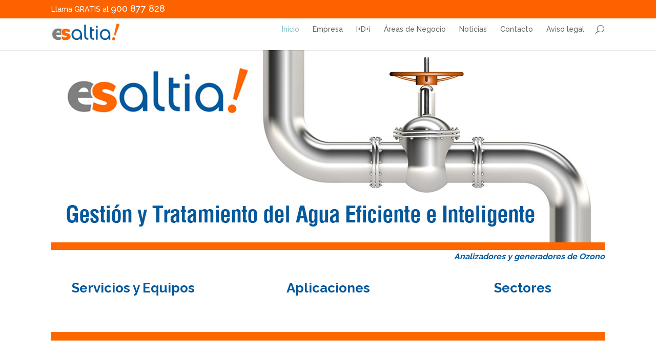

--- FILE ---
content_type: text/html; charset=UTF-8
request_url: https://www.esaltia.com/
body_size: 12272
content:
<!DOCTYPE html>
<!--[if IE 6]>
<html id="ie6" lang="es">
<![endif]-->
<!--[if IE 7]>
<html id="ie7" lang="es">
<![endif]-->
<!--[if IE 8]>
<html id="ie8" lang="es">
<![endif]-->
<!--[if !(IE 6) | !(IE 7) | !(IE 8)  ]><!-->
<html lang="es">
    <!--<![endif]-->
    <head>
        <meta charset="UTF-8" />
        <title>Esaltia |</title>
                        
        
        <link rel="pingback" href="" />

                <!--[if lt IE 9]>
        <script src="https://www.esaltia.com/wp-content/themes/esaltia/js/html5.js" type="text/javascript"></script>
        <![endif]-->

        <script type="text/javascript">
            document.documentElement.className = 'js';
        </script>

        <script type="text/javascript" data-cookieconsent="ignore">
	window.dataLayer = window.dataLayer || [];

	function gtag() {
		dataLayer.push(arguments);
	}

	gtag("consent", "default", {
		ad_personalization: "denied",
		ad_storage: "denied",
		ad_user_data: "denied",
		analytics_storage: "denied",
		functionality_storage: "denied",
		personalization_storage: "denied",
		security_storage: "granted",
		wait_for_update: 500,
	});
	gtag("set", "ads_data_redaction", true);
	</script>
<script type="text/javascript" data-cookieconsent="ignore">
		(function (w, d, s, l, i) {
		w[l] = w[l] || [];
		w[l].push({'gtm.start': new Date().getTime(), event: 'gtm.js'});
		var f = d.getElementsByTagName(s)[0], j = d.createElement(s), dl = l !== 'dataLayer' ? '&l=' + l : '';
		j.async = true;
		j.src = 'https://www.googletagmanager.com/gtm.js?id=' + i + dl;
		f.parentNode.insertBefore(j, f);
	})(
		window,
		document,
		'script',
		'dataLayer',
		'GTM-5QCLJ3G7'
	);
</script>
<script type="text/javascript"
		id="Cookiebot"
		src="https://consent.cookiebot.com/uc.js"
		data-implementation="wp"
		data-cbid="1d3fcf88-eae9-492e-8d0e-e7904b051b5d"
						data-culture="ES"
				data-blockingmode="auto"
	></script>
<meta name='robots' content='max-image-preview:large' />
	<style>img:is([sizes="auto" i], [sizes^="auto," i]) { contain-intrinsic-size: 3000px 1500px }</style>
	<!-- Etiqueta de Google (gtag.js) modo de consentimiento dataLayer añadido por Site Kit -->
<script type="text/javascript" id="google_gtagjs-js-consent-mode-data-layer">
/* <![CDATA[ */
window.dataLayer = window.dataLayer || [];function gtag(){dataLayer.push(arguments);}
gtag('consent', 'default', {"ad_personalization":"denied","ad_storage":"denied","ad_user_data":"denied","analytics_storage":"denied","functionality_storage":"denied","security_storage":"denied","personalization_storage":"denied","region":["AT","BE","BG","CH","CY","CZ","DE","DK","EE","ES","FI","FR","GB","GR","HR","HU","IE","IS","IT","LI","LT","LU","LV","MT","NL","NO","PL","PT","RO","SE","SI","SK"],"wait_for_update":500});
window._googlesitekitConsentCategoryMap = {"statistics":["analytics_storage"],"marketing":["ad_storage","ad_user_data","ad_personalization"],"functional":["functionality_storage","security_storage"],"preferences":["personalization_storage"]};
window._googlesitekitConsents = {"ad_personalization":"denied","ad_storage":"denied","ad_user_data":"denied","analytics_storage":"denied","functionality_storage":"denied","security_storage":"denied","personalization_storage":"denied","region":["AT","BE","BG","CH","CY","CZ","DE","DK","EE","ES","FI","FR","GB","GR","HR","HU","IE","IS","IT","LI","LT","LU","LV","MT","NL","NO","PL","PT","RO","SE","SI","SK"],"wait_for_update":500};
/* ]]> */
</script>
<!-- Fin de la etiqueta Google (gtag.js) modo de consentimiento dataLayer añadido por Site Kit -->
<link rel='dns-prefetch' href='//www.esaltia.com' />
<link rel='dns-prefetch' href='//www.googletagmanager.com' />
<link rel='dns-prefetch' href='//fonts.googleapis.com' />
<link rel="alternate" type="application/rss+xml" title="Esaltia &raquo; Feed" href="https://www.esaltia.com/feed/" />
<link rel="alternate" type="application/rss+xml" title="Esaltia &raquo; Feed de los comentarios" href="https://www.esaltia.com/comments/feed/" />
<link rel="alternate" type="application/rss+xml" title="Esaltia &raquo; Comentario Inicio del feed" href="https://www.esaltia.com/inicio/feed/" />
<script type="text/javascript">
/* <![CDATA[ */
window._wpemojiSettings = {"baseUrl":"https:\/\/s.w.org\/images\/core\/emoji\/16.0.1\/72x72\/","ext":".png","svgUrl":"https:\/\/s.w.org\/images\/core\/emoji\/16.0.1\/svg\/","svgExt":".svg","source":{"concatemoji":"https:\/\/www.esaltia.com\/wp-includes\/js\/wp-emoji-release.min.js?ver=6.8.3"}};
/*! This file is auto-generated */
!function(s,n){var o,i,e;function c(e){try{var t={supportTests:e,timestamp:(new Date).valueOf()};sessionStorage.setItem(o,JSON.stringify(t))}catch(e){}}function p(e,t,n){e.clearRect(0,0,e.canvas.width,e.canvas.height),e.fillText(t,0,0);var t=new Uint32Array(e.getImageData(0,0,e.canvas.width,e.canvas.height).data),a=(e.clearRect(0,0,e.canvas.width,e.canvas.height),e.fillText(n,0,0),new Uint32Array(e.getImageData(0,0,e.canvas.width,e.canvas.height).data));return t.every(function(e,t){return e===a[t]})}function u(e,t){e.clearRect(0,0,e.canvas.width,e.canvas.height),e.fillText(t,0,0);for(var n=e.getImageData(16,16,1,1),a=0;a<n.data.length;a++)if(0!==n.data[a])return!1;return!0}function f(e,t,n,a){switch(t){case"flag":return n(e,"\ud83c\udff3\ufe0f\u200d\u26a7\ufe0f","\ud83c\udff3\ufe0f\u200b\u26a7\ufe0f")?!1:!n(e,"\ud83c\udde8\ud83c\uddf6","\ud83c\udde8\u200b\ud83c\uddf6")&&!n(e,"\ud83c\udff4\udb40\udc67\udb40\udc62\udb40\udc65\udb40\udc6e\udb40\udc67\udb40\udc7f","\ud83c\udff4\u200b\udb40\udc67\u200b\udb40\udc62\u200b\udb40\udc65\u200b\udb40\udc6e\u200b\udb40\udc67\u200b\udb40\udc7f");case"emoji":return!a(e,"\ud83e\udedf")}return!1}function g(e,t,n,a){var r="undefined"!=typeof WorkerGlobalScope&&self instanceof WorkerGlobalScope?new OffscreenCanvas(300,150):s.createElement("canvas"),o=r.getContext("2d",{willReadFrequently:!0}),i=(o.textBaseline="top",o.font="600 32px Arial",{});return e.forEach(function(e){i[e]=t(o,e,n,a)}),i}function t(e){var t=s.createElement("script");t.src=e,t.defer=!0,s.head.appendChild(t)}"undefined"!=typeof Promise&&(o="wpEmojiSettingsSupports",i=["flag","emoji"],n.supports={everything:!0,everythingExceptFlag:!0},e=new Promise(function(e){s.addEventListener("DOMContentLoaded",e,{once:!0})}),new Promise(function(t){var n=function(){try{var e=JSON.parse(sessionStorage.getItem(o));if("object"==typeof e&&"number"==typeof e.timestamp&&(new Date).valueOf()<e.timestamp+604800&&"object"==typeof e.supportTests)return e.supportTests}catch(e){}return null}();if(!n){if("undefined"!=typeof Worker&&"undefined"!=typeof OffscreenCanvas&&"undefined"!=typeof URL&&URL.createObjectURL&&"undefined"!=typeof Blob)try{var e="postMessage("+g.toString()+"("+[JSON.stringify(i),f.toString(),p.toString(),u.toString()].join(",")+"));",a=new Blob([e],{type:"text/javascript"}),r=new Worker(URL.createObjectURL(a),{name:"wpTestEmojiSupports"});return void(r.onmessage=function(e){c(n=e.data),r.terminate(),t(n)})}catch(e){}c(n=g(i,f,p,u))}t(n)}).then(function(e){for(var t in e)n.supports[t]=e[t],n.supports.everything=n.supports.everything&&n.supports[t],"flag"!==t&&(n.supports.everythingExceptFlag=n.supports.everythingExceptFlag&&n.supports[t]);n.supports.everythingExceptFlag=n.supports.everythingExceptFlag&&!n.supports.flag,n.DOMReady=!1,n.readyCallback=function(){n.DOMReady=!0}}).then(function(){return e}).then(function(){var e;n.supports.everything||(n.readyCallback(),(e=n.source||{}).concatemoji?t(e.concatemoji):e.wpemoji&&e.twemoji&&(t(e.twemoji),t(e.wpemoji)))}))}((window,document),window._wpemojiSettings);
/* ]]> */
</script>
<meta content="Divi v.1.9" name="generator"/><style id='wp-emoji-styles-inline-css' type='text/css'>

	img.wp-smiley, img.emoji {
		display: inline !important;
		border: none !important;
		box-shadow: none !important;
		height: 1em !important;
		width: 1em !important;
		margin: 0 0.07em !important;
		vertical-align: -0.1em !important;
		background: none !important;
		padding: 0 !important;
	}
</style>
<link rel='stylesheet' id='wp-block-library-css' href='https://www.esaltia.com/wp-includes/css/dist/block-library/style.min.css?ver=6.8.3' type='text/css' media='all' />
<style id='classic-theme-styles-inline-css' type='text/css'>
/*! This file is auto-generated */
.wp-block-button__link{color:#fff;background-color:#32373c;border-radius:9999px;box-shadow:none;text-decoration:none;padding:calc(.667em + 2px) calc(1.333em + 2px);font-size:1.125em}.wp-block-file__button{background:#32373c;color:#fff;text-decoration:none}
</style>
<style id='global-styles-inline-css' type='text/css'>
:root{--wp--preset--aspect-ratio--square: 1;--wp--preset--aspect-ratio--4-3: 4/3;--wp--preset--aspect-ratio--3-4: 3/4;--wp--preset--aspect-ratio--3-2: 3/2;--wp--preset--aspect-ratio--2-3: 2/3;--wp--preset--aspect-ratio--16-9: 16/9;--wp--preset--aspect-ratio--9-16: 9/16;--wp--preset--color--black: #000000;--wp--preset--color--cyan-bluish-gray: #abb8c3;--wp--preset--color--white: #ffffff;--wp--preset--color--pale-pink: #f78da7;--wp--preset--color--vivid-red: #cf2e2e;--wp--preset--color--luminous-vivid-orange: #ff6900;--wp--preset--color--luminous-vivid-amber: #fcb900;--wp--preset--color--light-green-cyan: #7bdcb5;--wp--preset--color--vivid-green-cyan: #00d084;--wp--preset--color--pale-cyan-blue: #8ed1fc;--wp--preset--color--vivid-cyan-blue: #0693e3;--wp--preset--color--vivid-purple: #9b51e0;--wp--preset--gradient--vivid-cyan-blue-to-vivid-purple: linear-gradient(135deg,rgba(6,147,227,1) 0%,rgb(155,81,224) 100%);--wp--preset--gradient--light-green-cyan-to-vivid-green-cyan: linear-gradient(135deg,rgb(122,220,180) 0%,rgb(0,208,130) 100%);--wp--preset--gradient--luminous-vivid-amber-to-luminous-vivid-orange: linear-gradient(135deg,rgba(252,185,0,1) 0%,rgba(255,105,0,1) 100%);--wp--preset--gradient--luminous-vivid-orange-to-vivid-red: linear-gradient(135deg,rgba(255,105,0,1) 0%,rgb(207,46,46) 100%);--wp--preset--gradient--very-light-gray-to-cyan-bluish-gray: linear-gradient(135deg,rgb(238,238,238) 0%,rgb(169,184,195) 100%);--wp--preset--gradient--cool-to-warm-spectrum: linear-gradient(135deg,rgb(74,234,220) 0%,rgb(151,120,209) 20%,rgb(207,42,186) 40%,rgb(238,44,130) 60%,rgb(251,105,98) 80%,rgb(254,248,76) 100%);--wp--preset--gradient--blush-light-purple: linear-gradient(135deg,rgb(255,206,236) 0%,rgb(152,150,240) 100%);--wp--preset--gradient--blush-bordeaux: linear-gradient(135deg,rgb(254,205,165) 0%,rgb(254,45,45) 50%,rgb(107,0,62) 100%);--wp--preset--gradient--luminous-dusk: linear-gradient(135deg,rgb(255,203,112) 0%,rgb(199,81,192) 50%,rgb(65,88,208) 100%);--wp--preset--gradient--pale-ocean: linear-gradient(135deg,rgb(255,245,203) 0%,rgb(182,227,212) 50%,rgb(51,167,181) 100%);--wp--preset--gradient--electric-grass: linear-gradient(135deg,rgb(202,248,128) 0%,rgb(113,206,126) 100%);--wp--preset--gradient--midnight: linear-gradient(135deg,rgb(2,3,129) 0%,rgb(40,116,252) 100%);--wp--preset--font-size--small: 13px;--wp--preset--font-size--medium: 20px;--wp--preset--font-size--large: 36px;--wp--preset--font-size--x-large: 42px;--wp--preset--spacing--20: 0.44rem;--wp--preset--spacing--30: 0.67rem;--wp--preset--spacing--40: 1rem;--wp--preset--spacing--50: 1.5rem;--wp--preset--spacing--60: 2.25rem;--wp--preset--spacing--70: 3.38rem;--wp--preset--spacing--80: 5.06rem;--wp--preset--shadow--natural: 6px 6px 9px rgba(0, 0, 0, 0.2);--wp--preset--shadow--deep: 12px 12px 50px rgba(0, 0, 0, 0.4);--wp--preset--shadow--sharp: 6px 6px 0px rgba(0, 0, 0, 0.2);--wp--preset--shadow--outlined: 6px 6px 0px -3px rgba(255, 255, 255, 1), 6px 6px rgba(0, 0, 0, 1);--wp--preset--shadow--crisp: 6px 6px 0px rgba(0, 0, 0, 1);}:where(.is-layout-flex){gap: 0.5em;}:where(.is-layout-grid){gap: 0.5em;}body .is-layout-flex{display: flex;}.is-layout-flex{flex-wrap: wrap;align-items: center;}.is-layout-flex > :is(*, div){margin: 0;}body .is-layout-grid{display: grid;}.is-layout-grid > :is(*, div){margin: 0;}:where(.wp-block-columns.is-layout-flex){gap: 2em;}:where(.wp-block-columns.is-layout-grid){gap: 2em;}:where(.wp-block-post-template.is-layout-flex){gap: 1.25em;}:where(.wp-block-post-template.is-layout-grid){gap: 1.25em;}.has-black-color{color: var(--wp--preset--color--black) !important;}.has-cyan-bluish-gray-color{color: var(--wp--preset--color--cyan-bluish-gray) !important;}.has-white-color{color: var(--wp--preset--color--white) !important;}.has-pale-pink-color{color: var(--wp--preset--color--pale-pink) !important;}.has-vivid-red-color{color: var(--wp--preset--color--vivid-red) !important;}.has-luminous-vivid-orange-color{color: var(--wp--preset--color--luminous-vivid-orange) !important;}.has-luminous-vivid-amber-color{color: var(--wp--preset--color--luminous-vivid-amber) !important;}.has-light-green-cyan-color{color: var(--wp--preset--color--light-green-cyan) !important;}.has-vivid-green-cyan-color{color: var(--wp--preset--color--vivid-green-cyan) !important;}.has-pale-cyan-blue-color{color: var(--wp--preset--color--pale-cyan-blue) !important;}.has-vivid-cyan-blue-color{color: var(--wp--preset--color--vivid-cyan-blue) !important;}.has-vivid-purple-color{color: var(--wp--preset--color--vivid-purple) !important;}.has-black-background-color{background-color: var(--wp--preset--color--black) !important;}.has-cyan-bluish-gray-background-color{background-color: var(--wp--preset--color--cyan-bluish-gray) !important;}.has-white-background-color{background-color: var(--wp--preset--color--white) !important;}.has-pale-pink-background-color{background-color: var(--wp--preset--color--pale-pink) !important;}.has-vivid-red-background-color{background-color: var(--wp--preset--color--vivid-red) !important;}.has-luminous-vivid-orange-background-color{background-color: var(--wp--preset--color--luminous-vivid-orange) !important;}.has-luminous-vivid-amber-background-color{background-color: var(--wp--preset--color--luminous-vivid-amber) !important;}.has-light-green-cyan-background-color{background-color: var(--wp--preset--color--light-green-cyan) !important;}.has-vivid-green-cyan-background-color{background-color: var(--wp--preset--color--vivid-green-cyan) !important;}.has-pale-cyan-blue-background-color{background-color: var(--wp--preset--color--pale-cyan-blue) !important;}.has-vivid-cyan-blue-background-color{background-color: var(--wp--preset--color--vivid-cyan-blue) !important;}.has-vivid-purple-background-color{background-color: var(--wp--preset--color--vivid-purple) !important;}.has-black-border-color{border-color: var(--wp--preset--color--black) !important;}.has-cyan-bluish-gray-border-color{border-color: var(--wp--preset--color--cyan-bluish-gray) !important;}.has-white-border-color{border-color: var(--wp--preset--color--white) !important;}.has-pale-pink-border-color{border-color: var(--wp--preset--color--pale-pink) !important;}.has-vivid-red-border-color{border-color: var(--wp--preset--color--vivid-red) !important;}.has-luminous-vivid-orange-border-color{border-color: var(--wp--preset--color--luminous-vivid-orange) !important;}.has-luminous-vivid-amber-border-color{border-color: var(--wp--preset--color--luminous-vivid-amber) !important;}.has-light-green-cyan-border-color{border-color: var(--wp--preset--color--light-green-cyan) !important;}.has-vivid-green-cyan-border-color{border-color: var(--wp--preset--color--vivid-green-cyan) !important;}.has-pale-cyan-blue-border-color{border-color: var(--wp--preset--color--pale-cyan-blue) !important;}.has-vivid-cyan-blue-border-color{border-color: var(--wp--preset--color--vivid-cyan-blue) !important;}.has-vivid-purple-border-color{border-color: var(--wp--preset--color--vivid-purple) !important;}.has-vivid-cyan-blue-to-vivid-purple-gradient-background{background: var(--wp--preset--gradient--vivid-cyan-blue-to-vivid-purple) !important;}.has-light-green-cyan-to-vivid-green-cyan-gradient-background{background: var(--wp--preset--gradient--light-green-cyan-to-vivid-green-cyan) !important;}.has-luminous-vivid-amber-to-luminous-vivid-orange-gradient-background{background: var(--wp--preset--gradient--luminous-vivid-amber-to-luminous-vivid-orange) !important;}.has-luminous-vivid-orange-to-vivid-red-gradient-background{background: var(--wp--preset--gradient--luminous-vivid-orange-to-vivid-red) !important;}.has-very-light-gray-to-cyan-bluish-gray-gradient-background{background: var(--wp--preset--gradient--very-light-gray-to-cyan-bluish-gray) !important;}.has-cool-to-warm-spectrum-gradient-background{background: var(--wp--preset--gradient--cool-to-warm-spectrum) !important;}.has-blush-light-purple-gradient-background{background: var(--wp--preset--gradient--blush-light-purple) !important;}.has-blush-bordeaux-gradient-background{background: var(--wp--preset--gradient--blush-bordeaux) !important;}.has-luminous-dusk-gradient-background{background: var(--wp--preset--gradient--luminous-dusk) !important;}.has-pale-ocean-gradient-background{background: var(--wp--preset--gradient--pale-ocean) !important;}.has-electric-grass-gradient-background{background: var(--wp--preset--gradient--electric-grass) !important;}.has-midnight-gradient-background{background: var(--wp--preset--gradient--midnight) !important;}.has-small-font-size{font-size: var(--wp--preset--font-size--small) !important;}.has-medium-font-size{font-size: var(--wp--preset--font-size--medium) !important;}.has-large-font-size{font-size: var(--wp--preset--font-size--large) !important;}.has-x-large-font-size{font-size: var(--wp--preset--font-size--x-large) !important;}
:where(.wp-block-post-template.is-layout-flex){gap: 1.25em;}:where(.wp-block-post-template.is-layout-grid){gap: 1.25em;}
:where(.wp-block-columns.is-layout-flex){gap: 2em;}:where(.wp-block-columns.is-layout-grid){gap: 2em;}
:root :where(.wp-block-pullquote){font-size: 1.5em;line-height: 1.6;}
</style>
<link rel='stylesheet' id='contact-form-7-css' href='https://www.esaltia.com/wp-content/plugins/contact-form-7/includes/css/styles.css?ver=6.1.3' type='text/css' media='all' />
<link rel='stylesheet' id='divi-fonts-css' href='https://fonts.googleapis.com/css?family=Open+Sans:300italic,400italic,700italic,800italic,400,300,700,800%7CRaleway:400,200,100,500,700,800,900&#038;subset=latin,latin-ext' type='text/css' media='all' />
<link rel='stylesheet' id='divi-style-css' href='https://www.esaltia.com/wp-content/themes/esaltia/style.css?ver=6.8.3' type='text/css' media='all' />
<link rel='stylesheet' id='et_lb_modules-css' href='https://www.esaltia.com/wp-content/plugins/elegantbuilder/style.css?ver=2.4' type='text/css' media='all' />
<link rel='stylesheet' id='et-shortcodes-css-css' href='https://www.esaltia.com/wp-content/themes/esaltia/epanel/shortcodes/css/shortcodes.css?ver=3.0' type='text/css' media='all' />
<link rel='stylesheet' id='et-shortcodes-responsive-css-css' href='https://www.esaltia.com/wp-content/themes/esaltia/epanel/shortcodes/css/shortcodes_responsive.css?ver=3.0' type='text/css' media='all' />
<script type="text/javascript" id="wp-consent-api-js-extra">
/* <![CDATA[ */
var consent_api = {"consent_type":"optin","waitfor_consent_hook":"","cookie_expiration":"30","cookie_prefix":"wp_consent","services":[]};
/* ]]> */
</script>
<script type="text/javascript" src="https://www.esaltia.com/wp-content/plugins/wp-consent-api/assets/js/wp-consent-api.min.js?ver=2.0.0" id="wp-consent-api-js"></script>
<script type="text/javascript" id="cookiebot-wp-consent-level-api-integration-js-extra">
/* <![CDATA[ */
var cookiebot_category_mapping = {"n=1;p=1;s=1;m=1":{"preferences":1,"statistics":1,"statistics-anonymous":0,"marketing":1},"n=1;p=1;s=1;m=0":{"preferences":1,"statistics":1,"statistics-anonymous":1,"marketing":0},"n=1;p=1;s=0;m=1":{"preferences":1,"statistics":0,"statistics-anonymous":0,"marketing":1},"n=1;p=1;s=0;m=0":{"preferences":1,"statistics":0,"statistics-anonymous":0,"marketing":0},"n=1;p=0;s=1;m=1":{"preferences":0,"statistics":1,"statistics-anonymous":0,"marketing":1},"n=1;p=0;s=1;m=0":{"preferences":0,"statistics":1,"statistics-anonymous":0,"marketing":0},"n=1;p=0;s=0;m=1":{"preferences":0,"statistics":0,"statistics-anonymous":0,"marketing":1},"n=1;p=0;s=0;m=0":{"preferences":0,"statistics":0,"statistics-anonymous":0,"marketing":0}};
var cookiebot_consent_type = {"type":"optin"};
/* ]]> */
</script>
<script type="text/javascript" src="https://www.esaltia.com/wp-content/plugins/cookiebot/assets/js/frontend/cb_frame/cookiebot-wp-consent-level-api-integration.js?ver=4.6.0" id="cookiebot-wp-consent-level-api-integration-js"></script>
<script type="text/javascript" src="https://www.esaltia.com/wp-includes/js/jquery/jquery.min.js?ver=3.7.1" id="jquery-core-js"></script>
<script type="text/javascript" src="https://www.esaltia.com/wp-includes/js/jquery/jquery-migrate.min.js?ver=3.4.1" id="jquery-migrate-js"></script>

<!-- Fragmento de código de la etiqueta de Google (gtag.js) añadida por Site Kit -->
<!-- Fragmento de código de Google Analytics añadido por Site Kit -->
<script type="text/javascript" src="https://www.googletagmanager.com/gtag/js?id=GT-P3HTPTZ" id="google_gtagjs-js" async></script>
<script type="text/javascript" id="google_gtagjs-js-after">
/* <![CDATA[ */
window.dataLayer = window.dataLayer || [];function gtag(){dataLayer.push(arguments);}
gtag("set","linker",{"domains":["www.esaltia.com"]});
gtag("js", new Date());
gtag("set", "developer_id.dZTNiMT", true);
gtag("config", "GT-P3HTPTZ");
 window._googlesitekit = window._googlesitekit || {}; window._googlesitekit.throttledEvents = []; window._googlesitekit.gtagEvent = (name, data) => { var key = JSON.stringify( { name, data } ); if ( !! window._googlesitekit.throttledEvents[ key ] ) { return; } window._googlesitekit.throttledEvents[ key ] = true; setTimeout( () => { delete window._googlesitekit.throttledEvents[ key ]; }, 5 ); gtag( "event", name, { ...data, event_source: "site-kit" } ); }; 
/* ]]> */
</script>
<link rel="https://api.w.org/" href="https://www.esaltia.com/wp-json/" /><link rel="alternate" title="JSON" type="application/json" href="https://www.esaltia.com/wp-json/wp/v2/pages/21" /><link rel="EditURI" type="application/rsd+xml" title="RSD" href="https://www.esaltia.com/xmlrpc.php?rsd" />
<meta name="generator" content="WordPress 6.8.3" />
<link rel="canonical" href="https://www.esaltia.com/" />
<link rel='shortlink' href='https://www.esaltia.com/' />
<link rel="alternate" title="oEmbed (JSON)" type="application/json+oembed" href="https://www.esaltia.com/wp-json/oembed/1.0/embed?url=https%3A%2F%2Fwww.esaltia.com%2F" />
<link rel="alternate" title="oEmbed (XML)" type="text/xml+oembed" href="https://www.esaltia.com/wp-json/oembed/1.0/embed?url=https%3A%2F%2Fwww.esaltia.com%2F&#038;format=xml" />
<meta name="generator" content="Site Kit by Google 1.170.0" /><meta name="keywords" content=""
<meta name="viewport" content="width=device-width, initial-scale=1.0, maximum-scale=1.0, user-scalable=0" />	<style>
		a { color: #7EBEC5; }

		body { color: #666666; }

		.et_pb_counter_amount, .et_pb_featured_table .et_pb_pricing_heading, .et_pb_pricing_table_button, .comment-reply-link, .form-submit input { background-color: #7EBEC5; }

		.woocommerce a.button.alt, .woocommerce-page a.button.alt, .woocommerce button.button.alt, .woocommerce-page button.button.alt, .woocommerce input.button.alt, .woocommerce-page input.button.alt, .woocommerce #respond input#submit.alt, .woocommerce-page #respond input#submit.alt, .woocommerce #content input.button.alt, .woocommerce-page #content input.button.alt, .woocommerce a.button, .woocommerce-page a.button, .woocommerce button.button, .woocommerce-page button.button, .woocommerce input.button, .woocommerce-page input.button, .woocommerce #respond input#submit, .woocommerce-page #respond input#submit, .woocommerce #content input.button, .woocommerce-page #content input.button, .woocommerce-message, .woocommerce-error, .woocommerce-info { background: #7EBEC5 !important; }

		#et_search_icon:hover, .mobile_menu_bar:before, .footer-widget h4, .et-social-icon a:hover, .et_pb_sum, .et_pb_pricing li a, .et_overlay:before, .entry-summary p.price ins, .woocommerce div.product span.price, .woocommerce-page div.product span.price, .woocommerce #content div.product span.price, .woocommerce-page #content div.product span.price, .woocommerce div.product p.price, .woocommerce-page div.product p.price, .woocommerce #content div.product p.price, .woocommerce-page #content div.product p.price { color: #7EBEC5 !important; }

		.woocommerce .star-rating span:before, .woocommerce-page .star-rating span:before { color: #7EBEC5 !important; }

		.et-search-form, .nav li ul, .et_mobile_menu, .footer-widget li:before, .et_pb_pricing li:before { border-color: #7EBEC5; }

		#main-footer { background-color: #004593; }

		#top-menu a { color: #666666; }

		#top-menu li.current-menu-ancestor > a, #top-menu li.current-menu-item > a { color: #7CBEC6; }

		</style>
<link rel="shortcut icon" href="https://www.esaltia.com/wp-content/uploads/2014/08/favicon2.ico" />    </head>
    <body class="home wp-singular page-template-default page page-id-21 wp-theme-esaltia et_fixed_nav et_pb_pagebuilder_layout et_full_width_page chrome et_includes_sidebar">
        <header id="main-header">
            <div id="top-header">
                <div class="container clearfix">

                    <div id="et-llamada">
                        <ul class="et-social-icons">
                            <li>
                                <span style="font-size: 1.2em;">Llama GRATIS al </span><span style="font-size: 1.5em;">900 877 828 </span>
                            </li>
                        </ul>
                    </div>

                </div>
            </div>
            <div>
                <div class="container clearfix">
                                        <a href="https://www.esaltia.com/">
                        <img src="https://www.esaltia.com/wp-content/uploads/2014/07/logo.png" alt="Esaltia" id="logo" />
                    </a>

                    <div id="et-top-navigation">
                        <nav id="top-menu-nav">
                            <ul id="top-menu" class="nav"><li id="menu-item-69" class="menu-item menu-item-type-post_type menu-item-object-page menu-item-home current-menu-item page_item page-item-21 current_page_item menu-item-69"><a href="https://www.esaltia.com/" aria-current="page">Inicio</a></li>
<li id="menu-item-68" class="menu-item menu-item-type-post_type menu-item-object-page menu-item-68"><a href="https://www.esaltia.com/empresa-de-ozono-industrial/">Empresa</a></li>
<li id="menu-item-67" class="menu-item menu-item-type-post_type menu-item-object-page menu-item-67"><a href="https://www.esaltia.com/analizador-de-ozono-portatil/">I+D+i</a></li>
<li id="menu-item-66" class="menu-item menu-item-type-post_type menu-item-object-page menu-item-66"><a href="https://www.esaltia.com/areas-de-negocio/">Áreas de Negocio</a></li>
<li id="menu-item-868" class="menu-item menu-item-type-taxonomy menu-item-object-category menu-item-868"><a href="https://www.esaltia.com/category/noticias/">Noticias</a></li>
<li id="menu-item-64" class="menu-item menu-item-type-post_type menu-item-object-page menu-item-64"><a href="https://www.esaltia.com/contacto/">Contacto</a></li>
<li id="menu-item-1018" class="menu-item menu-item-type-post_type menu-item-object-page menu-item-1018"><a href="https://www.esaltia.com/aviso-legal/">Aviso legal</a></li>
</ul>                        </nav>

                        <div id="et_top_search">
                            <span id="et_search_icon"></span>
                            <form role="search" method="get" class="et-search-form et-hidden" action="https://www.esaltia.com/"> 
                                <input type="search" class="et-search-field" placeholder="Buscar &hellip;" value="" name="s" title="Buscar:" />                            </form>
                        </div>

                        <div id="et_mobile_nav_menu"><a href="#" class="mobile_nav closed"><span class="mobile_menu_bar"></span></a></div>                    </div> <!-- #et-top-navigation -->
                </div> <!-- .container -->
        </header> <!-- #main-header -->


<div id="main-content">






			


				<article id="post-21" class="post-21 page type-page status-publish hentry keywords-analizadores-de-ozono keywords-empresa-de-ozono-industrial keywords-generador-de-ozono keywords-maquinaria-de-ozono keywords-ozono-industrial">



				


					<div class="entry-content">

					<div class="et_pb_section">
			
			<div class="et_pb_row">
			<div class="et_pb_column et_pb_column_4_4">
			<div class="et_pb_slider et_pb_slider_fullwidth_off et_slider_auto et_slider_speed_7000">
			<div class="et_pb_slides">
				<div class="et_pb_slide et_pb_bg_layout_dark et_pb_media_alignment_center" style='background-color:#ffffff;background-image:url(https://www.esaltia.com/wp-content/uploads/2014/07/slider_def3.jpg);'>
			<div class="et_pb_container clearfix">
				
				<div class="et_pb_slide_description">
					
					<div class="et_pb_slide_content"></div>
					
				</div> <!-- .et_pb_slide_description -->
			</div> <!-- .et_pb_container -->
			
		</div> <!-- .et_pb_slide -->
		<div class="et_pb_slide et_pb_bg_layout_dark et_pb_media_alignment_center" style='background-color:#ffffff;background-image:url(https://www.esaltia.com/wp-content/uploads/2014/07/slider_def1.jpg);'>
			<div class="et_pb_container clearfix">
				
				<div class="et_pb_slide_description">
					
					<div class="et_pb_slide_content"></div>
					
				</div> <!-- .et_pb_slide_description -->
			</div> <!-- .et_pb_container -->
			
		</div> <!-- .et_pb_slide -->
		<div class="et_pb_slide et_pb_bg_layout_dark et_pb_media_alignment_center" style='background-color:#ffffff;background-image:url(https://www.esaltia.com/wp-content/uploads/2014/07/slider_def21.jpg);'>
			<div class="et_pb_container clearfix">
				
				<div class="et_pb_slide_description">
					
					<div class="et_pb_slide_content"></div>
					
				</div> <!-- .et_pb_slide_description -->
			</div> <!-- .et_pb_container -->
			
		</div> <!-- .et_pb_slide -->
		<div class="et_pb_slide et_pb_bg_layout_dark et_pb_media_alignment_center" style='background-color:#ffffff;background-image:url(https://www.esaltia.com/wp-content/uploads/2014/07/slider_def4.jpg);'>
			<div class="et_pb_container clearfix">
				
				<div class="et_pb_slide_description">
					
					<div class="et_pb_slide_content"></div>
					
				</div> <!-- .et_pb_slide_description -->
			</div> <!-- .et_pb_container -->
			
		</div> <!-- .et_pb_slide -->
		
			</div> <!-- .et_pb_slides -->
		</div> <!-- .et_pb_slider -->
		
		</div> <!-- .et_pb_column -->
		</div> <!-- .et_pb_row --><div class="et_pb_row">
			<div class="et_pb_column et_pb_column_4_4">
			<div class="et_pb_text et_pb_bg_layout_light et_pb_text_align_left div-h1-main">
			
<h1 class="h1-main">Analizadores y generadores de Ozono</h1>

		</div> <!-- .et_pb_text -->
		</div> <!-- .et_pb_column -->
		</div> <!-- .et_pb_row --><div class="et_pb_row">
			<div class="et_pb_column et_pb_column_1_3">
			<div class="et_pb_text et_pb_bg_layout_light et_pb_text_align_center">
			
<h2 class="h2-home"><strong><a style="pointer-events: none;" title="Servicios y Equipos" href="https://www.esaltia.com/servicios-y-equipos/">Servicios y Equipos</a></strong></h2>

		</div> <!-- .et_pb_text --><a href="https://www.esaltia.com/servicios-y-equipos/"><img src="https://www.esaltia.com/wp-content/plugins/lazy-load/images/1x1.trans.gif" data-lazy-src="https://www.esaltia.com/wp-content/uploads/2014/07/servicios-y-equipo2.png" decoding="async" alt="Servicios y Equipos" class="et-waypoint et_pb_image et_pb_animation_left"><noscript><img decoding="async" src="https://www.esaltia.com/wp-content/uploads/2014/07/servicios-y-equipo2.png" alt="Servicios y Equipos" class="et-waypoint et_pb_image et_pb_animation_left" /></noscript></a>
		</div> <!-- .et_pb_column --><div class="et_pb_column et_pb_column_1_3">
			<div class="et_pb_text et_pb_bg_layout_light et_pb_text_align_center">
			
<h2 class="h2-home"><a style="pointer-events: none;" title="Aplicaciones" href="https://www.esaltia.com/aplicaciones/"><strong>Aplicaciones</strong></a></h2>

		</div> <!-- .et_pb_text --><a href="https://www.esaltia.com/aplicaciones/"><img src="https://www.esaltia.com/wp-content/plugins/lazy-load/images/1x1.trans.gif" data-lazy-src="https://www.esaltia.com/wp-content/uploads/2014/07/aplicaciones2.png" decoding="async" alt="Aplicaciones" class="et-waypoint et_pb_image et_pb_animation_left"><noscript><img decoding="async" src="https://www.esaltia.com/wp-content/uploads/2014/07/aplicaciones2.png" alt="Aplicaciones" class="et-waypoint et_pb_image et_pb_animation_left" /></noscript></a>
		</div> <!-- .et_pb_column --><div class="et_pb_column et_pb_column_1_3">
			<div class="et_pb_text et_pb_bg_layout_light et_pb_text_align_center">
			
<h2 class="h2-home"><a style="pointer-events: none;" title="Sectores" href="https://www.esaltia.com/sectores/"><strong>Sectores</strong></a></h2>

		</div> <!-- .et_pb_text --><a href="https://www.esaltia.com/sectores/"><img src="https://www.esaltia.com/wp-content/plugins/lazy-load/images/1x1.trans.gif" data-lazy-src="https://www.esaltia.com/wp-content/uploads/2014/07/sectores2.png" decoding="async" alt="Sectores" class="et-waypoint et_pb_image et_pb_animation_left"><noscript><img decoding="async" src="https://www.esaltia.com/wp-content/uploads/2014/07/sectores2.png" alt="Sectores" class="et-waypoint et_pb_image et_pb_animation_left" /></noscript></a>
		</div> <!-- .et_pb_column -->
		</div> <!-- .et_pb_row --><div class="et_pb_row">
			<div class="et_pb_column et_pb_column_4_4">
			<hr class="et_pb_space et_pb_divider" style='border-color: #dd9933;height:17px;' />
		</div> <!-- .et_pb_column -->
		</div> <!-- .et_pb_row --><div class="et_pb_row">
			<div class="et_pb_column et_pb_column_1_4">
			<a href="/anseros"><img src="https://www.esaltia.com/wp-content/plugins/lazy-load/images/1x1.trans.gif" data-lazy-src="https://www.esaltia.com/wp-content/uploads/2014/07/anseros.jpg" decoding="async" alt="Anseros" class="et-waypoint et_pb_image et_pb_animation_left"><noscript><img decoding="async" src="https://www.esaltia.com/wp-content/uploads/2014/07/anseros.jpg" alt="Anseros" class="et-waypoint et_pb_image et_pb_animation_left" /></noscript></a>
		</div> <!-- .et_pb_column --><div class="et_pb_column et_pb_column_1_4">
			<a href="/antical"><img src="https://www.esaltia.com/wp-content/plugins/lazy-load/images/1x1.trans.gif" data-lazy-src="https://www.esaltia.com/wp-content/uploads/2014/07/esaltia-antical.jpg" decoding="async" alt="Esaltia tecnología antical" class="et-waypoint et_pb_image et_pb_animation_left"><noscript><img decoding="async" src="https://www.esaltia.com/wp-content/uploads/2014/07/esaltia-antical.jpg" alt="Esaltia tecnología antical" class="et-waypoint et_pb_image et_pb_animation_left" /></noscript></a>
		</div> <!-- .et_pb_column --><div class="et_pb_column et_pb_column_1_4">
			<a href="https://www.esaltia.com/gestion-eficiente-e-inteligente-del-agua/"><img src="https://www.esaltia.com/wp-content/plugins/lazy-load/images/1x1.trans.gif" data-lazy-src="https://www.esaltia.com/wp-content/uploads/2014/07/gestio.jpg" decoding="async" alt="Esaltia, gestion eficiente e inteligente del agua" class="et-waypoint et_pb_image et_pb_animation_left"><noscript><img decoding="async" src="https://www.esaltia.com/wp-content/uploads/2014/07/gestio.jpg" alt="Esaltia, gestion eficiente e inteligente del agua" class="et-waypoint et_pb_image et_pb_animation_left" /></noscript></a>
		</div> <!-- .et_pb_column --><div class="et_pb_column et_pb_column_1_4">
			<a href="https://www.esaltia.com/esaltia-redefine-la-tecnologia-del-ozono/"><img src="https://www.esaltia.com/wp-content/plugins/lazy-load/images/1x1.trans.gif" data-lazy-src="https://www.esaltia.com/wp-content/uploads/2014/07/redefine.jpg" decoding="async" alt="Esaltia redefine la tecnología del ozono" class="et-waypoint et_pb_image et_pb_animation_left"><noscript><img decoding="async" src="https://www.esaltia.com/wp-content/uploads/2014/07/redefine.jpg" alt="Esaltia redefine la tecnología del ozono" class="et-waypoint et_pb_image et_pb_animation_left" /></noscript></a>
		</div> <!-- .et_pb_column -->
		</div> <!-- .et_pb_row -->
		</div> <!-- .et_pb_section -->


<div style="height:49px" aria-hidden="true" class="wp-block-spacer"></div>


<div class="et_pb_section">
			
			
<div class="et_pb_row">
			
<h2>Colaboradores</h2>

		</div> <!-- .et_pb_row -->
<div class="et_pb_row">
			
<div class="et_pb_column et_pb_column_1_4">
			<a href="https://calpefotos.es/" target="_blank"><img src="https://www.esaltia.com/wp-content/plugins/lazy-load/images/1x1.trans.gif" data-lazy-src="https://www.esaltia.com/wp-content/uploads/2022/11/logo-calpefotos-e1667855120351.png" decoding="async" alt="Calpe Fotos" class="et-waypoint et_pb_image et_pb_animation_left"><noscript><img decoding="async" src="https://www.esaltia.com/wp-content/uploads/2022/11/logo-calpefotos-e1667855120351.png" alt="Calpe Fotos" class="et-waypoint et_pb_image et_pb_animation_left" /></noscript></a>
		</div> <!-- .et_pb_column -->
<div class="et_pb_column et_pb_column_1_4">
			<a href="https://www.concoches.es/" target="_blank"><img src="https://www.esaltia.com/wp-content/plugins/lazy-load/images/1x1.trans.gif" data-lazy-src="https://www.esaltia.com/wp-content/uploads/2022/11/logo-conCoches.png" decoding="async" alt="Con Coches" class="et-waypoint et_pb_image et_pb_animation_left"><noscript><img decoding="async" src="https://www.esaltia.com/wp-content/uploads/2022/11/logo-conCoches.png" alt="Con Coches" class="et-waypoint et_pb_image et_pb_animation_left" /></noscript></a>
		</div> <!-- .et_pb_column -->
<div class="et_pb_column et_pb_column_1_4">
			<a href="http://frami.es/" target="_blank"><img src="https://www.esaltia.com/wp-content/plugins/lazy-load/images/1x1.trans.gif" data-lazy-src="https://www.esaltia.com/wp-content/uploads/2022/11/logo-frami.jpg" decoding="async" alt="Frami maquinaria y complementos" class="et-waypoint et_pb_image et_pb_animation_left"><noscript><img decoding="async" src="https://www.esaltia.com/wp-content/uploads/2022/11/logo-frami.jpg" alt="Frami maquinaria y complementos" class="et-waypoint et_pb_image et_pb_animation_left" /></noscript></a>
		</div> <!-- .et_pb_column -->
<div class="et_pb_column et_pb_column_1_4">
			<a href="https://smartkontact.es/" target="_blank"><img src="https://www.esaltia.com/wp-content/plugins/lazy-load/images/1x1.trans.gif" data-lazy-src="https://www.esaltia.com/wp-content/uploads/2022/11/logo-kontact.jpg" decoding="async" alt="Kontact" class="et-waypoint et_pb_image et_pb_animation_left"><noscript><img decoding="async" src="https://www.esaltia.com/wp-content/uploads/2022/11/logo-kontact.jpg" alt="Kontact" class="et-waypoint et_pb_image et_pb_animation_left" /></noscript></a>
		</div> <!-- .et_pb_column -->

		</div> <!-- .et_pb_row -->
<div class="et_pb_row">
			
<div class="et_pb_column et_pb_column_ 1_4">
			<a href="https://grupomarti.es/" target="_blank"><img src="https://www.esaltia.com/wp-content/plugins/lazy-load/images/1x1.trans.gif" data-lazy-src="https://www.esaltia.com/wp-content/uploads/2022/11/logo-grupo-Marti-e1667935044772.png" decoding="async" alt="Grupo Martí" class="et-waypoint et_pb_image et_pb_animation_left"><noscript><img decoding="async" src="https://www.esaltia.com/wp-content/uploads/2022/11/logo-grupo-Marti-e1667935044772.png" alt="Grupo Martí" class="et-waypoint et_pb_image et_pb_animation_left" /></noscript></a>
		</div> <!-- .et_pb_column -->
<div class="et_pb_column et_pb_column_1_4">
			<a href="https://www.laboralgroup.com/delegaciones" target="_blank"><img src="https://www.esaltia.com/wp-content/plugins/lazy-load/images/1x1.trans.gif" data-lazy-src="https://www.esaltia.com/wp-content/uploads/2022/11/logo-laboralGroup.png" decoding="async" alt="Laboral Group" class="et-waypoint et_pb_image et_pb_animation_left"><noscript><img decoding="async" src="https://www.esaltia.com/wp-content/uploads/2022/11/logo-laboralGroup.png" alt="Laboral Group" class="et-waypoint et_pb_image et_pb_animation_left" /></noscript></a>
		</div> <!-- .et_pb_column -->
<div class="et_pb_column et_pb_column_1_4">
			<a href="https://www.lamarinaconsultores.es/" target="_blank"><img src="https://www.esaltia.com/wp-content/plugins/lazy-load/images/1x1.trans.gif" data-lazy-src="https://www.esaltia.com/wp-content/uploads/2022/11/logo-laMarinaConsultores-e1667854794921.jpg" decoding="async" alt="La Marina Consultores" class="et-waypoint et_pb_image et_pb_animation_left"><noscript><img decoding="async" src="https://www.esaltia.com/wp-content/uploads/2022/11/logo-laMarinaConsultores-e1667854794921.jpg" alt="La Marina Consultores" class="et-waypoint et_pb_image et_pb_animation_left" /></noscript></a>
		</div> <!-- .et_pb_column -->
<div class="et_pb_column et_pb_column_1_4">
			<a href="https://8lamarinatv.com/" target="_blank"><img src="https://www.esaltia.com/wp-content/plugins/lazy-load/images/1x1.trans.gif" data-lazy-src="https://www.esaltia.com/wp-content/uploads/2022/11/logo-lamarinatv-e1667934970428.png" decoding="async" alt="8 La Marina Televisión" class="et-waypoint et_pb_image et_pb_animation_left"><noscript><img decoding="async" src="https://www.esaltia.com/wp-content/uploads/2022/11/logo-lamarinatv-e1667934970428.png" alt="8 La Marina Televisión" class="et-waypoint et_pb_image et_pb_animation_left" /></noscript></a>
		</div> <!-- .et_pb_column -->

		</div> <!-- .et_pb_row -->
<div class="et_pb_row">
			
<div class="et_pb_column et_pb_column_1_4">
			<a href="https://myhomyhome.es/" target="_blank"><img src="https://www.esaltia.com/wp-content/plugins/lazy-load/images/1x1.trans.gif" data-lazy-src="https://www.esaltia.com/wp-content/uploads/2022/11/logo-mhh-e1667855135336.png" decoding="async" alt="MHH Textil" class="et-waypoint et_pb_image et_pb_animation_left"><noscript><img decoding="async" src="https://www.esaltia.com/wp-content/uploads/2022/11/logo-mhh-e1667855135336.png" alt="MHH Textil" class="et-waypoint et_pb_image et_pb_animation_left" /></noscript></a>
		</div> <!-- .et_pb_column -->
<div class="et_pb_column et_pb_column_1_4">
			<a href="https://www.mikaviajes.es/" target="_blank"><img src="https://www.esaltia.com/wp-content/plugins/lazy-load/images/1x1.trans.gif" data-lazy-src="https://www.esaltia.com/wp-content/uploads/2022/11/logo-mikaViajes.jpg" decoding="async" alt="Mika viajes" class="et-waypoint et_pb_image et_pb_animation_left"><noscript><img decoding="async" src="https://www.esaltia.com/wp-content/uploads/2022/11/logo-mikaViajes.jpg" alt="Mika viajes" class="et-waypoint et_pb_image et_pb_animation_left" /></noscript></a>
		</div> <!-- .et_pb_column -->
<div class="et_pb_column et_pb_column_1_4">
			<a href="https://openesthetic.com/" target="_blank"><img src="https://www.esaltia.com/wp-content/plugins/lazy-load/images/1x1.trans.gif" data-lazy-src="https://www.esaltia.com/wp-content/uploads/2022/11/logo-openEsthetic-e1667854732306.jpg" decoding="async" alt="Open Esthetic Medical" class="et-waypoint et_pb_image et_pb_animation_left"><noscript><img decoding="async" src="https://www.esaltia.com/wp-content/uploads/2022/11/logo-openEsthetic-e1667854732306.jpg" alt="Open Esthetic Medical" class="et-waypoint et_pb_image et_pb_animation_left" /></noscript></a>
		</div> <!-- .et_pb_column -->
<div class="et_pb_column et_pb_column_1_4">
			<a href="https://www.celma.club" target="_blank"><img src="https://www.esaltia.com/wp-content/plugins/lazy-load/images/1x1.trans.gif" data-lazy-src="https://www.esaltia.com/wp-content/uploads/2022/11/logo-celma-e1668451463547.png" decoding="async" alt="Club Empresarial La Marina" class="et-waypoint et_pb_image et_pb_animation_left"><noscript><img decoding="async" src="https://www.esaltia.com/wp-content/uploads/2022/11/logo-celma-e1668451463547.png" alt="Club Empresarial La Marina" class="et-waypoint et_pb_image et_pb_animation_left" /></noscript></a>
		</div> <!-- .et_pb_column -->

		</div> <!-- .et_pb_row -->
<div class="et_pb_row">
			
<div class="et_pb_column et_pb_column_1_4">
			<a href="https://www.urbangraf.es/" target="_blank"><img src="https://www.esaltia.com/wp-content/plugins/lazy-load/images/1x1.trans.gif" data-lazy-src="https://www.esaltia.com/wp-content/uploads/2022/11/logo-urbangraf.png" decoding="async" alt="Urbangraf" class="et-waypoint et_pb_image et_pb_animation_left"><noscript><img decoding="async" src="https://www.esaltia.com/wp-content/uploads/2022/11/logo-urbangraf.png" alt="Urbangraf" class="et-waypoint et_pb_image et_pb_animation_left" /></noscript></a>
		</div> <!-- .et_pb_column -->
<div class="et_pb_column et_pb_column_1_4">
			<a href="https://www.asesorialamarina.com/" target="_blank"><img src="https://www.esaltia.com/wp-content/plugins/lazy-load/images/1x1.trans.gif" data-lazy-src="https://www.esaltia.com/wp-content/uploads/2022/11/logo-asesoria-LaMarina.png" decoding="async" alt="Asesoría La Marina" class="et-waypoint et_pb_image et_pb_animation_left"><noscript><img decoding="async" src="https://www.esaltia.com/wp-content/uploads/2022/11/logo-asesoria-LaMarina.png" alt="Asesoría La Marina" class="et-waypoint et_pb_image et_pb_animation_left" /></noscript></a>
		</div> <!-- .et_pb_column -->
<div class="et_pb_column et_pb_column_1_4">
			<a href="https://fabricantesdesombras.com/" target="_blank"><img src="https://www.esaltia.com/wp-content/plugins/lazy-load/images/1x1.trans.gif" data-lazy-src="https://www.esaltia.com/wp-content/uploads/2022/11/logo-fabricantesSombras.png" decoding="async" alt="Fabricantes de Sombras" class="et-waypoint et_pb_image et_pb_animation_left"><noscript><img decoding="async" src="https://www.esaltia.com/wp-content/uploads/2022/11/logo-fabricantesSombras.png" alt="Fabricantes de Sombras" class="et-waypoint et_pb_image et_pb_animation_left" /></noscript></a>
		</div> <!-- .et_pb_column -->
<div class="et_pb_column et_pb_column_1_4">
			<a href="https://www.rosadiazcoach.com/" target="_blank"><img src="https://www.esaltia.com/wp-content/plugins/lazy-load/images/1x1.trans.gif" data-lazy-src="https://www.esaltia.com/wp-content/uploads/2022/11/logo-rosaDiaz.png" decoding="async" alt="Rosa Díaz Coach" class="et-waypoint et_pb_image et_pb_animation_left"><noscript><img decoding="async" src="https://www.esaltia.com/wp-content/uploads/2022/11/logo-rosaDiaz.png" alt="Rosa Díaz Coach" class="et-waypoint et_pb_image et_pb_animation_left" /></noscript></a>
		</div> <!-- .et_pb_column -->

		</div> <!-- .et_pb_row -->

		</div> <!-- .et_pb_section -->
					</div> <!-- .entry-content -->



				


				</article> <!-- .et_pb_post -->



			





</div> <!-- #main-content -->



<footer id="main-footer">
    
    <div class="container">
        <div id="footer-bottom">
            <div id = "pre-footer-container">
                <div id = "footer-widgets" class="clearfix">
                    <div class = "footer-widget" style="width:350px;">
                        <div id = "informacion">
                            <h4>Información general</h4>
                            <ul class="toggle-footer">
                                <li>
                                    <i class="icono-localizacion"></i>
                                    <span>
                                        C\San Antonio 25<br>
                                        03510 Callosa d'en Sarrià
                                        (Alicante - ESPAÑA)
                                    </span>
                                </li>
                                <li>
                                    <i class="icono-telefono"></i>
                                    <span>
                                        965.881.658
                                    </span>
                                </li>
                                <li>
                                    <i class="icono-email"></i>
                                    <span>
                                        info@esaltia.com
                                    </span>
                                </li>
                                <li>
                                    <i class="icono-legal"></i>
                                    <span>
                                        <a href="https://www.esaltia.com/aviso-legal/" title = "Aviso legal">Aviso legal</a>
                                    </span>
                                </li>
                                <li class="certificacions">
                                    <img src="https://www.esaltia.com/wp-content/uploads/2017/10/confianza.png" alt="Empresa digna de confianza" />
                                    <img src="https://www.esaltia.com/wp-content/uploads/2017/10/digna-de-confianza.png" alt="Empresa digna de confianza" />
                                </li>
                            </ul>
                        </div>
                    </div>

                    <div class = "footer-widget">
                        <div id = "">
                            <a href = "https://www.esaltia.com/contacto/" title = "Presupuestos en 48 horas">
                                <img src="https://www.esaltia.com/wp-content/themes/esaltia/images/48h.png" alt="Presupuesto en 24 horas" />
                            </a>
                        </div>
                        <div id="right-block">
                            <div style="text-align: center;margin-top: 25px;">
                                <span style="font-size: 1.5em;">Llama GRATIS al</span><br>
                                <span class="" style="font-size: 2em;line-height: 1.5em;">900 877 828</span>
                            </div>
                        </div>
                        <div class = "clear"></div>
                    </div>

                    <div class = "footer-widget">
                        <div id = "categorias-footer">
                            <h4>Categorías</h4>
                            <ul class="toggle-footer">
                                <li>
                                    <i class="icono-servicios"></i>
                                    <span><a href = "https://www.esaltia.com/servicios-y-equipos/" title = "Servicios y equipo">Servicios y equipo</a></span>
                                </li>
                                <li>
                                    <i class="icono-aplicaciones"></i>
                                    <span><a href = "https://www.esaltia.com/aplicaciones/" title = "Aplicaciones">Aplicaciones</a></span>
                                </li>
                                <li>
                                    <i class="icono-sectores"></i>
                                    <span><a href = "https://www.esaltia.com/sectores/" title = "Sectores">Sectores</a></span>
                                </li>
                            </ul>
                        </div>
                    </div>
                    <div class = "clear"></div>
                </div>
            </div>
            <!-- .container -->
        </div>
    </div>
    <div class="container clearfix post-footer">
        <ul id="et-social-icons">
                                                        </ul>

        <p id="footer-info">
            Copyright &copy; ESALTIA.COM | Desarrollado por Magrana Creativitat        </p>
    </div>

</footer> <!-- #main-footer -->

<script type="speculationrules">
{"prefetch":[{"source":"document","where":{"and":[{"href_matches":"\/*"},{"not":{"href_matches":["\/wp-*.php","\/wp-admin\/*","\/wp-content\/uploads\/*","\/wp-content\/*","\/wp-content\/plugins\/*","\/wp-content\/themes\/esaltia\/*","\/*\\?(.+)"]}},{"not":{"selector_matches":"a[rel~=\"nofollow\"]"}},{"not":{"selector_matches":".no-prefetch, .no-prefetch a"}}]},"eagerness":"conservative"}]}
</script>
<script type="text/javascript" src="https://www.esaltia.com/wp-includes/js/dist/hooks.min.js?ver=4d63a3d491d11ffd8ac6" id="wp-hooks-js"></script>
<script type="text/javascript" src="https://www.esaltia.com/wp-includes/js/dist/i18n.min.js?ver=5e580eb46a90c2b997e6" id="wp-i18n-js"></script>
<script type="text/javascript" id="wp-i18n-js-after">
/* <![CDATA[ */
wp.i18n.setLocaleData( { 'text direction\u0004ltr': [ 'ltr' ] } );
/* ]]> */
</script>
<script type="text/javascript" src="https://www.esaltia.com/wp-content/plugins/contact-form-7/includes/swv/js/index.js?ver=6.1.3" id="swv-js"></script>
<script type="text/javascript" id="contact-form-7-js-translations">
/* <![CDATA[ */
( function( domain, translations ) {
	var localeData = translations.locale_data[ domain ] || translations.locale_data.messages;
	localeData[""].domain = domain;
	wp.i18n.setLocaleData( localeData, domain );
} )( "contact-form-7", {"translation-revision-date":"2025-10-29 16:00:55+0000","generator":"GlotPress\/4.0.3","domain":"messages","locale_data":{"messages":{"":{"domain":"messages","plural-forms":"nplurals=2; plural=n != 1;","lang":"es"},"This contact form is placed in the wrong place.":["Este formulario de contacto est\u00e1 situado en el lugar incorrecto."],"Error:":["Error:"]}},"comment":{"reference":"includes\/js\/index.js"}} );
/* ]]> */
</script>
<script type="text/javascript" id="contact-form-7-js-before">
/* <![CDATA[ */
var wpcf7 = {
    "api": {
        "root": "https:\/\/www.esaltia.com\/wp-json\/",
        "namespace": "contact-form-7\/v1"
    }
};
/* ]]> */
</script>
<script type="text/javascript" src="https://www.esaltia.com/wp-content/plugins/contact-form-7/includes/js/index.js?ver=6.1.3" id="contact-form-7-js"></script>
<script type="text/javascript" src="https://www.esaltia.com/wp-includes/js/comment-reply.min.js?ver=6.8.3" id="comment-reply-js" async="async" data-wp-strategy="async"></script>
<script type="text/javascript" src="https://www.esaltia.com/wp-content/themes/esaltia/js/jquery.fitvids.js?ver=1.0" id="divi-fitvids-js"></script>
<script type="text/javascript" src="https://www.esaltia.com/wp-content/themes/esaltia/js/waypoints.min.js?ver=1.0" id="waypoints-js"></script>
<script type="text/javascript" id="divi-custom-script-js-extra">
/* <![CDATA[ */
var et_custom = {"ajaxurl":"https:\/\/www.esaltia.com\/wp-admin\/admin-ajax.php","et_load_nonce":"b47cdd1b0d","subscription_failed":"Please, check the fields below to make sure you entered the correct information.","fill":"Fill","field":"field","invalid":"Invalid email","captcha":"Captcha"};
/* ]]> */
</script>
<script type="text/javascript" src="https://www.esaltia.com/wp-content/themes/esaltia/js/custom.js?ver=1.0" id="divi-custom-script-js"></script>
<script type="text/javascript" src="https://www.esaltia.com/wp-content/plugins/google-site-kit/dist/assets/js/googlesitekit-consent-mode-bc2e26cfa69fcd4a8261.js" id="googlesitekit-consent-mode-js"></script>
<script type="text/javascript" src="https://www.esaltia.com/wp-content/plugins/lazy-load/js/jquery.sonar.min.js?ver=0.6.1" id="jquery-sonar-js"></script>
<script type="text/javascript" src="https://www.esaltia.com/wp-content/plugins/lazy-load/js/lazy-load.js?ver=0.6.1" id="wpcom-lazy-load-images-js"></script>
<script type="text/javascript" src="https://www.esaltia.com/wp-content/plugins/google-site-kit/dist/assets/js/googlesitekit-events-provider-contact-form-7-40476021fb6e59177033.js" id="googlesitekit-events-provider-contact-form-7-js" defer></script>
<script type="text/javascript" src="https://www.esaltia.com/wp-content/plugins/google-site-kit/dist/assets/js/googlesitekit-events-provider-wpforms-ed443a3a3d45126a22ce.js" id="googlesitekit-events-provider-wpforms-js" defer></script>
<script type="text/javascript" id="wpforms-gdpr-cookiebot-js-extra">
/* <![CDATA[ */
var cookiebot_wpforms_settings = {"cookie_types":["preferences","marketing"]};
/* ]]> */
</script>
<script type="text/javascript" src="https://www.esaltia.com/wp-content/plugins/cookiebot/src/addons/controller/addons/wpforms/cookie-after-consent.js?ver=4.6.0" id="wpforms-gdpr-cookiebot-js"></script>
</body>
</html>


--- FILE ---
content_type: application/x-javascript; charset=utf-8
request_url: https://consent.cookiebot.com/1d3fcf88-eae9-492e-8d0e-e7904b051b5d/cc.js?renew=false&referer=www.esaltia.com&dnt=false&init=false&culture=ES
body_size: 208
content:
if(console){var cookiedomainwarning='Error: The domain WWW.ESALTIA.COM is not authorized to show the cookie banner for domain group ID 1d3fcf88-eae9-492e-8d0e-e7904b051b5d. Please add it to the domain group in the Cookiebot Manager to authorize the domain.';if(typeof console.warn === 'function'){console.warn(cookiedomainwarning)}else{console.log(cookiedomainwarning)}};